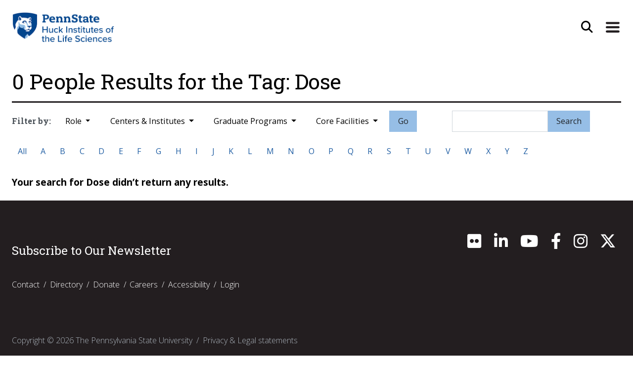

--- FILE ---
content_type: text/html; charset=UTF-8
request_url: https://www.huck.psu.edu/people/tags/Dose
body_size: 7445
content:
<!DOCTYPE html>
<html lang="en" class="support-no-js">
<head>
<meta name="google-site-verification" content="GaOnOxiJ6yJXe0n3_iPKV_5t6RRm1vSmMiRRq28_YEU" />
<meta charset="utf-8">
<meta name="viewport" content="width=device-width, initial-scale=1">
<meta http-equiv="X-UA-Compatible" content="IE=edge">

<title>
            People Tag Search Results |
                                                    The Huck Institutes (en-US)
</title>

    <link rel="stylesheet" href="/assets/css/bootstrap-huck-custom-2018-V2.css">
    <link rel="stylesheet" href="/assets/css/bootstrap-huck-custom-2018-V2-addons.css">

    <!--
        <script defer src="/assets/fontawesome-5.2.0/js/solid.min.js"></script>
        <script defer src="/assets/fontawesome-5.2.0/js/brands.min.js"></script>
        <script defer src="/assets/fontawesome-5.2.0/js/fontawesome.min.js" data-search-pseudo-elements></script>
        <link rel="stylesheet" href="https://cdnjs.cloudflare.com/ajax/libs/font-awesome/6.4.0/css/all.min.css" integrity="sha512-iecdLmaskl7CVkqkXNQ/ZH/XLlvWZOJyj7Yy7tcenmpD1ypASozpmT/E0iPtmFIB46ZmdtAc9eNBvH0H/ZpiBw==" crossorigin="anonymous" referrerpolicy="no-referrer" />
    -->

<link rel="stylesheet" href="https://cdnjs.cloudflare.com/ajax/libs/font-awesome/6.4.2/css/all.min.css" integrity="sha512-z3gLpd7yknf1YoNbCzqRKc4qyor8gaKU1qmn+CShxbuBusANI9QpRohGBreCFkKxLhei6S9CQXFEbbKuqLg0DA==" crossorigin="anonymous" referrerpolicy="no-referrer" />

<script src="https://code.jquery.com/jquery-3.2.1.slim.min.js"></script>

<!-- TEST FOR PHOTOSWIPE -->
<link rel="stylesheet" href="https://cdnjs.cloudflare.com/ajax/libs/photoswipe/4.1.1/photoswipe.min.css">
<link rel="stylesheet" href="https://cdnjs.cloudflare.com/ajax/libs/photoswipe/4.1.1/default-skin/default-skin.min.css">


<meta name="twitter:card" content="summary" />

<!-- Description Meta Tags -->
	<!-- Default Values, LeMaster, 4/30/21 -->
	<meta name="description" content="Collaborative Discovery Brought to Life">
	<meta property="og:description" content="Collaborative Discovery Brought to Life" />
	<meta name="twitter:description" content="Collaborative Discovery Brought to Life" />

<meta property="og:locale" content="en_US" />
<meta property="og:url" content="https://www.huck.psu.edu/people/tags/Dose" />

<!-- Type Meta Tags -->
  <meta property="og:type" content="profile" />


<!-- Title Meta Tags, edits made by LeMaster on 4/28,29/2021 -->
  <meta property="og:title" content="People Tag Search Results - The Huck Institutes (en-US)" />
  <meta name="twitter:title" content="People Tag Search Results - The Huck Institutes (en-US)" />

<!-- Image Meta Tags, edits made by LeMaster on 4/28,29/2021 -->


<!-- Global site tag (gtag.js) - Google Analytics -->
<script async src="https://www.googletagmanager.com/gtag/js?id=UA-2715909-1"></script>
<script>
  window.dataLayer = window.dataLayer || [];
  function gtag(){dataLayer.push(arguments);}
  gtag('js', new Date());

  gtag('config', 'UA-2715909-1');
</script>

</head>

<body>
<a id="skip" class="element-skipnav btn btn-primary" href="#main">Skip to Main Content</a>
<header class="container p-0">
    <nav class="navbar navbar-toggleable-md navbar-light bg-faded pt-3  ">
        <div id="navContainer" class="container-fluid pr-0 pl-3 pb-4 pb-lg-3 ">
            <div class="row w-100">
            <!-- logo wrapper -->
                                    <div class="col-6">
                                        <a class="" href="/"><img src="/assets/images/huck-logo.png" class="logo-huck" alt="Huck Institute Logo"></a>
                    </div>
                                            <!-- search button wrapper -->
                                    <div class="col-6 d-flex justify-content-end pr-0">
                                        <button aria-label="Open Site Search" type="button" class="btn btn-universal-search"
                            data-toggle="modal" data-target="#searchModal">
                            <i class="fas fa-search fa-lg"></i></button>
                        <button aria-label="Expand Site Navigation" class="navbar-toggler navbar-toggler-right" type="button" data-toggle="collapse" data-target="#navbarCollapse">
                            <span class="navbar-toggler-icon"></span>
                        </button>
                    </div>
            </div>
         
        </div>
        <!-- added segment request so padding goes to zero only for open nav on homepage -->
        <div class="mx-auto collapse navbar-collapse justify-content-between position-relative " id="navbarCollapse">
            <div class="d-flex justify-content-end">
                <img src="/assets/images/nav-arrow.png" class="nav-pointer" alt="">
            </div>
            <div class="navbar-background-wrap p-3" style="background-color:#efefef">
                <div class="container resources-for-group pl-0">
                    <ul class="list-inline smallResources">
                        <li class="list-inline-item">Resources For:</li>
                        <li class="list-inline-item">
                            <a class="nav-link" href="/resources/students">Students</a>
                        </li>
                        <li class="list-inline-item">
                            <a class="nav-link" href="/resources/postdocs">Postdocs</a>
                        </li>
                        <li class="list-inline-item">
                            <a class="nav-link" href="/resources/faculty">Faculty</a>
                        </li>
                        <li class="list-inline-item">
                            <a class="nav-link" href="/resources/partners">Partners</a>
                        </li>
                        <li class="list-inline-item">
                            <a class="nav-link" href="/resources/alumni">Alumni</a>
                        </li>
                    </ul>
                </div>
                <div class="container position-relative px-0 px-sm-4 mx-auto">
                    <ul class="navbar-nav">
                                                                                    <li class="nav-item">
                            <button aria-label="Expand About Section Menu" class="btn btn-link dropdown-toggle"
                                type="button" data-toggle="dropdown" aria-haspopup="true" aria-expanded="false">About <i
                                    class="fas fa-angle-down fa-lg"></i><i class="fas fa-angle-up fa-lg"></i>
                            </button>
                            <div class="dropdown-menu">
                                                                                                                                                <a class="dropdown-item" href="https://www.huck.psu.edu/about/welcome-video">Welcome Video</a>
                                                                                                                                                                                    <a class="dropdown-item" href="https://www.huck.psu.edu/about/leadership/leadership-overview">Leadership Overview</a>
                                                                                                                                                                                    <a class="dropdown-item" href="https://www.huck.psu.edu/about/vision/mission">Our Purpose</a>
                                                                                                                                                                                    <a class="dropdown-item" href="https://www.huck.psu.edu/about/learn-more/history">Our History</a>
                                                                                                                                                                                    <a class="dropdown-item" href="https://www.huck.psu.edu/about/collaborative-ventures/our-collaborative-ventures">Our Collaborative Ventures</a>
                                                                                                                                                                                    <a class="dropdown-item" href="https://www.huck.psu.edu/about/media-and-creative/our-media-creative-efforts">Our Media and Creative Efforts</a>
                                                                                                                                                                                    <a class="dropdown-item" href="https://www.huck.psu.edu/about/subscribe">Newsletter and Listserv</a>
                                                                                                                                                                                                                                                                                                                                                                                                                                                                                                                                                                                                                                                                                                                                                                                                                                                                                                                                                                                                                                                                                                                                                                                                                                                                                                                                                                                                                                                                                                                                                                                                                                                                                                                                                                                                                                                                                                                                                                                                                                                                                                                                                                                                                                                                                                                                                                                                                                                                                                                                                                                                                                                                                                                                                                                                                                                                                                                                                                                                                                                                                                                                                                                                                                                                                                                                                                                                                                                            <a class="dropdown-item dropdown-see-all" href="/about">See More About</a>
                            </div>
                        </li>
						
						<li class="nav-item">
                            <button aria-label="Expand Research Section Menu" class="btn btn-link dropdown-toggle"
                                type="button" data-toggle="dropdown" aria-haspopup="true" aria-expanded="false">Research <i
                                    class="fas fa-angle-down fa-lg"></i><i class="fas fa-angle-up fa-lg"></i>
                            </button>
                            <div class="dropdown-menu">
                                                                                                                                                                                                                                                                                                                                                                                                                                                                                                                                                                                                                                                                                                                                                                                                                                                                                                        <a class="dropdown-item" href="https://www.huck.psu.edu/research/huck-institutes-strategic-research-priorities">Huck Institutes Strategic Research Priorities</a>
                                                                                                                                                                                    <a class="dropdown-item" href="https://www.huck.psu.edu/research/cssi">Communication, Science, and Society Initiative (CSSI)</a>
                                                                                                                                                                                    <a class="dropdown-item" href="https://www.huck.psu.edu/research/seed-funding-large-proposal-catalysis">Seed Funding &amp; Large Proposal Catalysis</a>
                                                                                                                                                                                                                                                                                                                                                                                                                                                                                                                                                                                                                                                                                                                                                                                                                                                                                                                                                                                                                                                                                                                                                                                                                                                                                                                                                                                                                                                                                                                                                                                                                                                                                                                                                                                                                                                                                                                                                                                                                                                                                                                                                                                                                                                                                                                                                                                                                                                                                                                                                                                                                                                                                                                                                                                                                                                                                                                                                                                                                                                                                                                                    <!-- <a class="dropdown-item dropdown-see-all" href="/research">See More Research</a> -->
                            </div>
                        </li>
						
                        <li class="nav-item">
                            <button aria-label="Expand Graduate Studies Menu" class="btn btn-link dropdown-toggle"
                                type="button" data-toggle="dropdown" aria-haspopup="true" aria-expanded="false">Graduate
                                Programs <i class="fas fa-angle-down fa-lg"></i><i class="fas fa-angle-up fa-lg"></i>
                            </button>
                            <div class="dropdown-menu">
                                                                                                                                                                                                                                                                                                                                                                                                                                                                                                                                                                                                                                                                                                                                                                                                                                                                                                                                                                                                                                                                                                                                                                                                                                <a class="dropdown-item" href="https://www.huck.psu.edu/graduate-programs/bioinformatics-and-genomics">Bioinformatics and Genomics</a>
                                                                                                                                                                                    <a class="dropdown-item" href="https://www.huck.psu.edu/graduate-programs/ecology">Ecology</a>
                                                                                                                                                                                    <a class="dropdown-item" href="https://www.huck.psu.edu/graduate-programs/integrative-and-biomedical-physiology">Integrative and Biomedical Physiology</a>
                                                                                                                                                                                    <a class="dropdown-item" href="https://www.huck.psu.edu/graduate-programs/master-of-biotechnology">Master of Biotechnology</a>
                                                                                                                                                                                    <a class="dropdown-item" href="https://www.huck.psu.edu/graduate-programs/molecular-cellular-and-integrative-biosciences">Molecular, Cellular, and Integrative Biosciences</a>
                                                                                                                                                                                    <a class="dropdown-item" href="https://www.huck.psu.edu/graduate-programs/neuroscience">Neuroscience</a>
                                                                                                                                                                                    <a class="dropdown-item" href="https://www.huck.psu.edu/graduate-programs/plant-biology">Plant Biology</a>
                                                                                                                                                                                    <a class="dropdown-item" href="https://www.huck.psu.edu/graduate-programs/training-grants">Training Grants</a>
                                                                                                                                                                                                                                                                                                                                                                                                                                                                                                                                                                                                                                                                                                                                                                                                                                                                                                                                                                                                                                                                                                                                                                                                                                                                                                                                                                                                                                                                                                                                                                                                                                                                                                                                                                                                                                                                                                                                                                                                                                                                                                                                                                                                                                                                    <a class="dropdown-item dropdown-see-all" href="/graduate-programs">See All Graduate
                                    Programs</a>
                            </div>
                        </li>
						
                        <li class="nav-item">
                            <button aria-label="Expand Institutes and Centers Menu" class="btn btn-link dropdown-toggle"
                                type="button" data-toggle="dropdown" aria-haspopup="true"
                                aria-expanded="false">Institutes &amp; Centers <i class="fas fa-angle-down fa-lg"></i><i
                                    class="fas fa-angle-up fa-lg"></i>
                            </button>
                            <div class="dropdown-menu">
                                                                                                                                                                                                                                                                                                                                                                                                                                                                                                                                                                                                                                                                                                                                                                                                                                                                                                                                                                                                                                                                                                                                                                                                                                                                                                                                                                                                                                                                                                                                                                                                                                                                                                                                                                                                                                                                                                                                                                                                                                                                                                <a class="dropdown-item" href="https://www.huck.psu.edu/institutes-and-centers/center-for-biorenewables">Center for Biorenewables</a>
                                                                                                                                                                                    <a class="dropdown-item" href="https://www.huck.psu.edu/institutes-and-centers/center-for-infectious-disease-dynamics">Center for Infectious Disease Dynamics</a>
                                                                                                                                                                                    <a class="dropdown-item" href="https://www.huck.psu.edu/institutes-and-centers/center-of-excellence-in-industrial-biotechnology">Center of Excellence in Industrial Biotechnology</a>
                                                                                                                                                                                    <a class="dropdown-item" href="https://www.huck.psu.edu/institutes-and-centers/genome-sciences-institute">Genome Sciences Institute</a>
                                                                                                                                                                                    <a class="dropdown-item" href="https://www.huck.psu.edu/institutes-and-centers/insect-biodiversity-center">Insect Biodiversity Center</a>
                                                                                                                                                                                    <a class="dropdown-item" href="https://www.huck.psu.edu/institutes-and-centers/neuroscience-institute">Neuroscience Institute</a>
                                                                                                                                                                                    <a class="dropdown-item" href="https://www.huck.psu.edu/institutes-and-centers/microbiome-center">One Health Microbiome Center</a>
                                                                                                                                                                                    <a class="dropdown-item" href="https://www.huck.psu.edu/institutes-and-centers/plant-institute">Plant Institute</a>
                                                                                                                                                                                                                                                                                                                                                                                                                                                                                                                                                                                                                                                                                                                                                                                                                                                                                                                                                                                                                                                                                                                                                                                                                                                                                                                                                                                                    <a class="dropdown-item dropdown-see-all" href="/institutes-and-centers">See All
                                    Institutes &amp; Centers</a>
                            </div>
                        </li>
						
                        <li class="nav-item">
                            <button aria-label="Expand Core Facilities Menu" class="btn btn-link dropdown-toggle"
                                type="button" data-toggle="dropdown" aria-haspopup="true" aria-expanded="false">Core
                                Facilities <i class="fas fa-angle-down fa-lg"></i><i class="fas fa-angle-up fa-lg"></i>
                            </button>
                            <div class="dropdown-menu">
                                                                                                                                                                                                                                                                                                                                                                                                                                                                                                                                                                                                                                                                                                                                                                                                                                                                                                                                                                                                                                                                                                                                                                                                                                                                                                                                                                                                                                                                                                                                                                                                                                                                                                                                                                                                                                                                                                                                                                                                                                                                                                                                                                                                                                                                                                                                                                                                                                                                                                                                                                                                                                                                                                                                                                                                                                                                                                                                                                <a class="dropdown-item" href="https://www.huck.psu.edu/core-facilities/automated-biological-calorimetry-facility">Biomolecular Interactions Facility</a>
                                                                                                                                                                                    <a class="dropdown-item" href="https://www.huck.psu.edu/core-facilities/cryo-electron-microscopy-facility">Cryo-Electron Microscopy Facility</a>
                                                                                                                                                                                    <a class="dropdown-item" href="https://www.huck.psu.edu/core-facilities/fermentation-facility">CSL Behring Fermentation Facility</a>
                                                                                                                                                                                    <a class="dropdown-item" href="https://www.huck.psu.edu/core-facilities/flow-cytometry-facility">Flow Cytometry Facility</a>
                                                                                                                                                                                    <a class="dropdown-item" href="https://www.huck.psu.edu/core-facilities/genomics-core-facility">Genomics Core Facility</a>
                                                                                                                                                                                    <a class="dropdown-item" href="https://www.huck.psu.edu/core-facilities/high-field-magnetic-resonance-imaging-facility">High-Field Magnetic Resonance Imaging Facility</a>
                                                                                                                                                                                    <a class="dropdown-item" href="https://www.huck.psu.edu/core-facilities/metabolomics-core-facility">Metabolomics Core Facility</a>
                                                                                                                                                                                    <a class="dropdown-item" href="https://www.huck.psu.edu/core-facilities/microscopy-facility">Microscopy Facility</a>
                                                                                                                                                                                    <a class="dropdown-item" href="https://www.huck.psu.edu/core-facilities/proteomics-and-mass-spectrometry-core-facility">Proteomics and Mass Spectrometry Core Facility</a>
                                                                                                                                                                                    <a class="dropdown-item" href="https://www.huck.psu.edu/core-facilities/cell-culture-facility">Sartorius Cell Culture Facility</a>
                                                                                                                                                                                    <a class="dropdown-item" href="https://www.huck.psu.edu/core-facilities/x-ray-crystallography-facility">X-Ray Crystallography and Scattering Facility</a>
                                                                                                                                                                                                            <a class="dropdown-item dropdown-see-all" href="/core-facilities">See All Core
                                    Facilities</a>
                            </div>
                        </li>
						
                        						
                        <li class="nav-item">
                            <button aria-label="Expand Events Menu" class="btn btn-link dropdown-toggle" type="button"
                                data-toggle="dropdown" aria-haspopup="true" aria-expanded="false">Events 
                                <i class="fas fa-angle-down fa-lg"></i><i class="fas fa-angle-up fa-lg"></i>
                            </button>
                            <div class="dropdown-menu">
                                <a class="dropdown-item"
                                    href='/search/eventsResults?keywords="Infectious+Disease+Dynamics+Seminars"'>CIDD
                                    Seminars</a>
                                <a class="dropdown-item"
                                    href='/search/eventsResults?keywords="Distinguished+Lectures+in+Life+Science"'>Huck Distinguished
                                    Lectures in Life Sciences</a>
                                <a class="dropdown-item"
                                    href='/search/eventsResults?keywords="Ecology+Seminars"'>Ecology Seminars</a>
                                <a class="dropdown-item"
                                    href='/search/eventsResults?keywords="Millennium+Science+Café"'>Millennium Science
                                    Café Talks</a>
                                <a class="dropdown-item"
                                    href='/search/eventsResults?keywords="Neuroscience+Seminars"'>Neuroscience
                                    Seminars</a>
                                <a class="dropdown-item"
                                    href='/search/eventsResults?keywords="Plant+Biology+Seminars"'>Plant Biology
                                    Seminars</a>
                                <a class="dropdown-item dropdown-see-all" href="/events">See All Events</a>
                            </div>
                        </li>
						
                        <!-- <li class="nav-item">
                            <a class="nav-link" href="/people">Directory</a>
                        </li> -->
						
                        <li class="nav-item">
                            <a class="nav-link" href="/contact">Contact</a>
                        </li>
                    </ul>
                </div>
            </div>
        </div>
    </nav>
</header>
<!--<form action="https://www.huck.psu.edu/search/results">
    <input type="search" name="keywords" placeholder="Search">
    <input type="submit" value="Go">
</form> Search Modal -->


<div class="modal" id="searchModal" tabindex="-1" role="dialog" aria-labelledby="searchModalHeader" aria-hidden="true">

 <div class="modal-dialog modal-dialog-centered" role="document">


    <div class="modal-content">

  	  <button type="button" class="close" data-dismiss="modal" aria-label="Close">
  	  <i class="fas fa-times"></i>
        </button>


      <div class="modal-body">
       <form class="form-inline my-2 my-lg-0 js-append-around justify-content-center" action="https://www.huck.psu.edu/search/results">
	   <div class="form-group mb-2">
		   <h2 id="searchModalHeader" class="element-invisible">Site Search</h2>
						<input id="search-input" class="form-control" type="search" placeholder="Search the site" aria-label="Search" name="q">


						<button class="btn btn-primary" type="submit">Go</button>
	   </div>
	   </form>
      </div>

    </div>
  </div>
</div><main role="main" id="main">
	
<!-- template: peopleTagResults.html -->


<section class="container">
  <div class="row">
	<div class="col-md-12 pt-4">
		<h1>0 People Results for the Tag: Dose</h1 >
	</div>
  </div>
<style>
.remove {
	display: block;
	cursor: pointer;
	float: right;
	margin: -3px 0 0 10px;
	font-size: 1.2em;
	text-decoration: none !important;
	color: #e25d4a !important;
	background-image: none !important;
	font-weight: bold;
}
#filters-selected .filter {
	display: inline-block;
	padding: 0.5em 1em;
	margin: 0 0.5em 0 0;
	border: 1px solid #ccc;
	font-size: 0.7em;
}
</style>
<div class="row">
	<div class="col-md-12">
		<div class="directory-filter-group">
			<div id="filters-selected"></div>
			<div class="btn-group" id="role-group">
				<p class="directory-filter-callout">Filter by:</p>
				<button class="btn dropdown-toggle" data-toggle="dropdown" aria-haspopup="true" aria-expanded="false"
					id="role-btn">
					Role
				</button>
				<div class="dropdown-menu " data-filter-group="role" id="role">
					<a class="dropdown-item filter-btn" data-filter="Director" data-filter="director">Leadership</a>
					<a class="dropdown-item filter-btn" data-filter="Staff" data-filter="staff">Staff</a>
					<a class="dropdown-item filter-btn" data-filter="Post Doc">Postdocs</a>
					<a class="dropdown-item filter-btn" data-filter="Graduate Student">Graduate Students</a>
					<a class="dropdown-item filter-btn" data-filter="Faculty">Faculty</a>
					<a class="dropdown-item filter-btn" data-filter="Research Associate">Research Associates</a>
				</div>
			</div>
			<div class="btn-group" id="program-group">
				<button class="btn dropdown-toggle" data-toggle="dropdown" aria-haspopup="true" aria-expanded="false"
					id="program-btn">
					Centers &amp; Institutes
				</button>
				<div class="dropdown-menu dropdown-menu-right" data-filter-group="program" id="program">
				    					    					    					        <a class="dropdown-item filter-btn program" data-filter="center-for-biodevices">Center for Biodevices</a>
					    					        <a class="dropdown-item filter-btn program" data-filter="center-for-biorenewables">Center for Biorenewables</a>
					    					        <a class="dropdown-item filter-btn program" data-filter="center-for-brain-behavior-and-cognition">Center for Brain, Behavior, and Cognition</a>
					    					        <a class="dropdown-item filter-btn program" data-filter="center-for-cellular-dynamics">Center for Cellular Dynamics</a>
					    					        <a class="dropdown-item filter-btn program" data-filter="center-for-chemical-ecology">Center for Chemical Ecology</a>
					    					        <a class="dropdown-item filter-btn program" data-filter="center-for-computational-biology-and-bioinformatics">Center for Computational Biology and Bioinformatics</a>
					    					        <a class="dropdown-item filter-btn program" data-filter="center-for-eukaryotic-gene-regulation">Center for Eukaryotic Gene Regulation</a>
					    					        <a class="dropdown-item filter-btn program" data-filter="center-for-infectious-disease-dynamics">Center for Infectious Disease Dynamics</a>
					    					        <a class="dropdown-item filter-btn program" data-filter="center-for-malaria-research">Center for Malaria Research</a>
					    					        <a class="dropdown-item filter-btn program" data-filter="center-for-mathematical-biology">Center for Mathematical Biology</a>
					    					        <a class="dropdown-item filter-btn program" data-filter="center-for-mathematics-of-living-and-mimetic-matter">Center for Mathematics of Living and Mimetic Matter</a>
					    					        <a class="dropdown-item filter-btn program" data-filter="center-for-medical-genomics">Center for Medical Genomics</a>
					    					        <a class="dropdown-item filter-btn program" data-filter="center-for-molecular-immunology">Center for Molecular Immunology and Infectious Disease</a>
					    					        <a class="dropdown-item filter-btn program" data-filter="center-for-molecular-investigation-of-neurological-disorders">Center for Molecular Investigation of Neurological Disorders</a>
					    					        <a class="dropdown-item filter-btn program" data-filter="center-for-molecular-toxicology-and-carcinogenesis">Center for Molecular Toxicology and Carcinogenesis</a>
					    					        <a class="dropdown-item filter-btn program" data-filter="center-for-movement-science-and-technology">Center for Movement Science and Technology</a>
					    					        <a class="dropdown-item filter-btn program" data-filter="center-for-neural-engineering">Center for Neural Engineering</a>
					    					        <a class="dropdown-item filter-btn program" data-filter="center-for-neurotechnology-in-mental-health-research">Center for Neurotechnology in Mental Health Research</a>
					    					        <a class="dropdown-item filter-btn program" data-filter="center-for-pollinator-research">Center for Pollinator Research</a>
					    					        <a class="dropdown-item filter-btn program" data-filter="center-for-reproductive-biology-and-health">Center for Reproductive Biology and Health</a>
					    					        <a class="dropdown-item filter-btn program" data-filter="center-for-rna-molecular-biology">Center for RNA Molecular Biology</a>
					    					        <a class="dropdown-item filter-btn program" data-filter="center-for-root-and-rhizosphere-biology">Center for Root and Rhizosphere Biology</a>
					    					        <a class="dropdown-item filter-btn program" data-filter="center-for-structural-biology">Center for Structural Biology</a>
					    					        <a class="dropdown-item filter-btn program" data-filter="center-of-excellence-in-industrial-biotechnology">Center of Excellence in Industrial Biotechnology</a>
					    					        <a class="dropdown-item filter-btn program" data-filter="genome-sciences-institute">Genome Sciences Institute</a>
					    					        <a class="dropdown-item filter-btn program" data-filter="insect-biodiversity-center">Insect Biodiversity Center</a>
					    					        <a class="dropdown-item filter-btn program" data-filter="neuroscience-institute">Neuroscience Institute</a>
					    					        <a class="dropdown-item filter-btn program" data-filter="microbiome-center">One Health Microbiome Center</a>
					    					        <a class="dropdown-item filter-btn program" data-filter="plant-institute">Plant Institute</a>
					    									</div>
			</div>
			<div class="btn-group" id="graduate-group">
				<button class="btn dropdown-toggle" data-toggle="dropdown" aria-haspopup="true" aria-expanded="false"
					id="graduate-btn">
					Graduate Programs
				</button>
				<div class="dropdown-menu" data-filter-group="graduate" id="graduate">
                    					    					    					        <a class="dropdown-item filter-btn graduate" data-filter="bioinformatics-and-genomics">Bioinformatics and Genomics</a>
					    					        <a class="dropdown-item filter-btn graduate" data-filter="ecology">Ecology</a>
					    					        <a class="dropdown-item filter-btn graduate" data-filter="integrative-and-biomedical-physiology">Integrative and Biomedical Physiology</a>
					    					        <a class="dropdown-item filter-btn graduate" data-filter="master-of-biotechnology">Master of Biotechnology</a>
					    					        <a class="dropdown-item filter-btn graduate" data-filter="molecular-cellular-and-integrative-biosciences">Molecular, Cellular, and Integrative Biosciences</a>
					    					        <a class="dropdown-item filter-btn graduate" data-filter="neuroscience">Neuroscience</a>
					    					        <a class="dropdown-item filter-btn graduate" data-filter="plant-biology">Plant Biology</a>
					    					        <a class="dropdown-item filter-btn graduate" data-filter="training-grants">Training Grants</a>
					                        				</div>
			</div>
			<div class="btn-group" id="facility-group">
				<button class="btn dropdown-toggle" data-toggle="dropdown" aria-haspopup="true" aria-expanded="false"
					id="facility-btn">
					Core Facilities
				</button>
				<div class="dropdown-menu dropdown-menu-right" id="facility">
																			    <a class="dropdown-item filter-btn facility" data-filter="automated-biological-calorimetry-facility">Biomolecular Interactions Facility</a>
										    <a class="dropdown-item filter-btn facility" data-filter="cryo-electron-microscopy-facility">Cryo-Electron Microscopy Facility</a>
										    <a class="dropdown-item filter-btn facility" data-filter="fermentation-facility">CSL Behring Fermentation Facility</a>
										    <a class="dropdown-item filter-btn facility" data-filter="flow-cytometry-facility">Flow Cytometry Facility</a>
										    <a class="dropdown-item filter-btn facility" data-filter="genomics-core-facility">Genomics Core Facility</a>
										    <a class="dropdown-item filter-btn facility" data-filter="high-field-magnetic-resonance-imaging-facility">High-Field Magnetic Resonance Imaging Facility</a>
										    <a class="dropdown-item filter-btn facility" data-filter="metabolomics-core-facility">Metabolomics Core Facility</a>
										    <a class="dropdown-item filter-btn facility" data-filter="microscopy-facility">Microscopy Facility</a>
										    <a class="dropdown-item filter-btn facility" data-filter="proteomics-and-mass-spectrometry-core-facility">Proteomics and Mass Spectrometry Core Facility</a>
										    <a class="dropdown-item filter-btn facility" data-filter="cell-culture-facility">Sartorius Cell Culture Facility</a>
										    <a class="dropdown-item filter-btn facility" data-filter="x-ray-crystallography-facility">X-Ray Crystallography and Scattering Facility</a>
													</div>
			</div>
			<div style="display:none">
				<input id="search-input-role" class="form-control" type="text" name="role-keyword"
					placeholder="Search by Facility, Center or Graduate Program" aria-label="Search">
				<input id="search-input-center" class="form-control" type="text" name="center-keyword"
					placeholder="Search by Facility, Center or Graduate Program" aria-label="Search">
				<input id="search-input-grads" class="form-control" type="text" name="grads-keyword"
					placeholder="Search by Facility, Center or Graduate Program" aria-label="Search">
				<input id="search-input-facil" class="form-control" type="text" name="facil-keyword"
					placeholder="Search by Facility, Center or Graduate Program" aria-label="Search">
			</div>
			<form class="d-inline my-0 justify-content-center form-small" action="https://www.huck.psu.edu/search/peopleResults">
				<div style="display:none">
					<input id="search-input-centers" class="form-control" type="text" name="keywords"
						placeholder="Search by Facility, Center or Graduate Program" aria-label="Search">
				</div>
				<button id="go-button" class="btn btn-primary" type="submit">Go</button>
			</form>
			<div class="d-inline-block ml-md-5">
				<form class="form-inline my-0 justify-content-center form-small"
					action="https://www.huck.psu.edu/search/peopleResults">
					<div class="form-group mb-2">
						<input id="search-location" style="display:none;" type="text" name="from" value="search">
						<input id="search-input" class="form-control" type="text" name="keywords" placeholder=""
							aria-label="Search">
						<button class="btn btn-primary" type="submit">Search</button>
					</div>
				</form>
			</div>
			<div class="directory-alpha-filter mt-2">
				<div class="btn-group" role="group" data-filter-group="alpha">
					<a href="/people " class="btn btn-default filter-btn" data-filter="">All</button></a>
					<a href="/people/a " class="btn btn-default filter-btn" data-filter=".a">A</button></a>
					<a href="/people/b " class="btn btn-default filter-btn" data-filter=".b">B</button></a>
					<a href="/people/c " class="btn btn-default filter-btn" data-filter=".c">C</button></a>
					<a href="/people/d " class="btn btn-default filter-btn" data-filter=".d">D</button></a>
					<a href="/people/e " class="btn btn-default filter-btn" data-filter=".e">E</button></a>
					<a href="/people/f " class="btn btn-default filter-btn" data-filter=".f">F</button></a>
					<a href="/people/g " class="btn btn-default filter-btn" data-filter=".g">G</button></a>
					<a href="/people/h " class="btn btn-default filter-btn" data-filter=".h">H</button></a>
					<a href="/people/i " class="btn btn-default filter-btn" data-filter=".i">I</button></a>
					<a href="/people/j " class="btn btn-default filter-btn" data-filter=".j">J</button></a>
					<a href="/people/k " class="btn btn-default filter-btn" data-filter=".k">K</button></a>
					<a href="/people/l " class="btn btn-default filter-btn" data-filter=".l">L</button></a>
					<a href="/people/m " class="btn btn-default filter-btn" data-filter=".m">M</button></a>
					<a href="/people/n " class="btn btn-default filter-btn" data-filter=".n">N</button></a>
					<a href="/people/o " class="btn btn-default filter-btn" data-filter=".o">O</button></a>
					<a href="/people/p " class="btn btn-default filter-btn" data-filter=".p">P</button></a>
					<a href="/people/q " class="btn btn-default filter-btn" data-filter=".q">Q</button></a>
					<a href="/people/r " class="btn btn-default filter-btn" data-filter=".r">R</button></a>
					<a href="/people/s " class="btn btn-default filter-btn" data-filter=".s">S</button></a>
					<a href="/people/t " class="btn btn-default filter-btn" data-filter=".t">T</button></a>
					<a href="/people/u " class="btn btn-default filter-btn" data-filter=".u">U</button></a>
					<a href="/people/v " class="btn btn-default filter-btn" data-filter=".v">V</button></a>
					<a href="/people/w " class="btn btn-default filter-btn" data-filter=".w">W</button></a>
					<a href="/people/x " class="btn btn-default filter-btn" data-filter=".x">X</button></a>
					<a href="/people/y " class="btn btn-default filter-btn" data-filter=".y">Y</button></a>
					<a href="/people/z " class="btn btn-default filter-btn" data-filter=".z">Z</button></a>
				</div>
			</div>
		</div>
	</div>
</div>
    <p><br/><strong>Your search for Dose didn’t return any results.</strong></p>
</div>
<script>
//If image returns 404 error, replace with default image
function ImgError(source){
    source.src = "/assets/images/default-placeholder-300x300.png";
    source.onerror = "";
    return true;
}
</script>
</main>
<footer class="container-fluid text-white py-3">
	<div class="container px-0">
		
<!-- LeMASTER 7/7/2020, updated 8/17/2020 -->
	<button onclick="fnTopOfPage()" id="btnBackToTop" title="Back to Top"><font size="+3">^</font><br>TOP</button>
	<script>
		var mybutton = document.getElementById("btnBackToTop");

		window.onscroll = function() {fnAppearOnScroll()};

		function fnAppearOnScroll() {
		  if (document.body.scrollTop > 300 || document.documentElement.scrollTop > 300) {
			mybutton.style.display = "block";
		  } else {
			mybutton.style.display = "none";
		  }
		}

		function fnTopOfPage() {
		  document.body.scrollTop = 0;
		  document.documentElement.scrollTop = 0;
		}
	</script>			
		
<div class="row">
	<div class="col text-center text-md-left">
 	&nbsp;

	<div class="row">
		<div class="col-md-6">
			<h4 class="mb-2"><a href="/about/subscribe">Subscribe to Our Newsletter</a></h4>
		</div>

		<div class="col-md-6">
			<aside class="icons-social-media ml-0 mt-2 d-md-flex justify-content-md-end">
				<ul class="list-inline">
					<li><a href="https://www.flickr.com/photos/huckinstitutes/" target="_blank"><i class="fab fa-flickr fa-2x"></i><span>Flickr</span></a></li>
					<li><a href="https://www.linkedin.com/company/huck-institutes-of-the-life-sciences/" target="_blank"><i class="fab fa-linkedin-in fa-2x"></i><span>LinkedIn</span></a></li>
					<!-- <li><a href="https://www.tiktok.com/@huckinstitutes" target="_blank"><i class="fa-brands fa-tiktok fa-2x"></i><span>TikTok</span></a></li> -->
					<li><a href="https://www.youtube.com/channel/UCZWsGu0XPmpg0hs7etQLcfQ" target="_blank"><i class="fab fa-youtube fa-2x"></i><span>YouTube</span></a></li>
					<li><a href="https://www.facebook.com/huckinstitutes/" target="_blank"><i class="fab fa-facebook-f fa-2x"></i><span>Facebook</span></a></li>
					<li><a href="https://www.instagram.com/huckinstitutes/" target="_blank"><i class="fab fa-instagram fa-2x"></i><span>Instagram</span></a></li>	
					<li><a href="https://twitter.com/huckinstitutes" target="_blank"><i class="fab fa-x-twitter fa-2x"></i><span>Twitter</span></a></li>
				</ul>
			</aside>
		</div>
	</div>

	<ul class="footer-actions list-inline list-inline-dividers">
		<li class="list-inline-item"><a href="/contact">Contact</a></li>	
		<li class="list-inline-item"><a href="/people">Directory</a></li>
		<li class="list-inline-item"><a href="/resources/alumni/giving-to-the-huck">Donate</a></li>
		<li class="list-inline-item"><a href="/about/careers">Careers</a></li>
		<li class="list-inline-item"><a href="https://www.psu.edu/accessibilitystatement" target="_blank">Accessibility</a></li>
		<li class="list-inline-item"><a href="/admin">Login</a></li>
			<!-- This is the important part -->
				</ul>


	<ul class="copyright list-inline list-inline-dividers accessible-light-gray">
		<li class="list-inline-item">Copyright © <span>2026</span> <a href="https://www.psu.edu/" target="_blank">The Pennsylvania State University</a></li>
		<li class="list-inline-item"><a href="http://www.psu.edu/legal-statements" target="_blank">Privacy &amp; Legal statements</a></li>
	</ul>

		</div>
   </div>
	</div>
</footer>
<!-- JS Files -->

<script src="/assets/bootstrap/dist/js/bootstrap.bundle.js"></script>
<script src="/assets/offcanvas/js/modernizr.js"></script>
<script src="/assets/offcanvas/js/js-offcanvas.pkgd.js"></script>
<!-- Custom scripts -->
<script src="/assets/js/scripts.js?v=10"></script>

  <script src="/assets/js/jquery.bcSwipe.min.js"></script>
  <script>
    $('.carousel').bcSwipe({ threshold: 50 });
  </script>

<!-- register formie forms -->
<!-- polyfill for fetch and promise -->
<script src="https://cdnjs.cloudflare.com/polyfill/v3/polyfill.min.js?features=fetch,Promise"></script>

<!-- register formie forms -->

</body>
</html>
